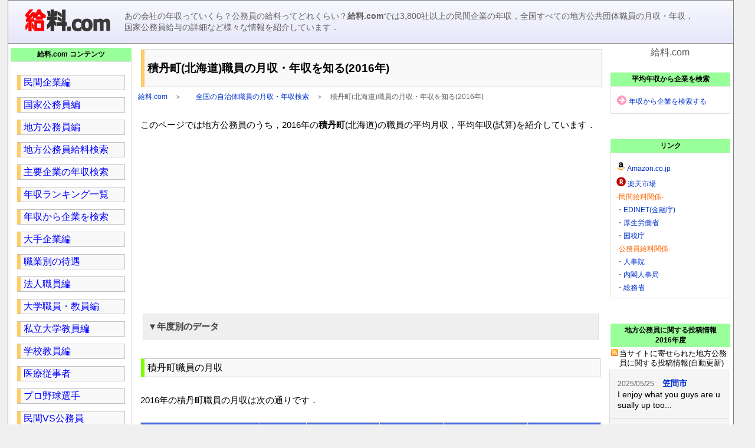

--- FILE ---
content_type: text/html; charset=UTF-8
request_url: https://kyuuryou.com/city/014052/?nendo=2016
body_size: 11373
content:
<!DOCTYPE html>
<html amp>
<head>
<meta charset="UTF-8">
<meta http-equiv="X-UA-Compatible" content="IE=edge">
<meta name="viewport" content="width=device-width, minimum-scale=1.0, initial-scale=1.0">
<meta name="format-detection" content="telephone=no">
<script type="application/ld+json">
{
"@context": "http://schema.org",
"@type": "Article",
"author":"給料.com",
"datePublished": "2016/04/01",
"headline": "地方公務員のうち，2016年の積丹町(北海道)職員の平均月収，平均年収(試算)を紹介しています．",
"publisher": {
	"@type": "Organization",
	"logo": {
		"@type": "ImageObject",
		"url": "https://kyuuryou.com/work_amp.png",
		"width": "191",
		"height": "60"
	},
	"name": "給料.com"
},

"image": {
	"@type": "ImageObject",
	"url": "https://kyuuryou.com/workimage_amp.png",
	"width": "700",
	"height": "406"
},
"articleSection": "全国の自治体職員の月収・年収検索",
"mainEntityOfPage": "https://kyuuryou.com/w294.html"
}
</script>
<script async custom-element="amp-analytics" src="https://cdn.ampproject.org/v0/amp-analytics-0.1.js"></script>
<script async custom-element="amp-ad" src="https://cdn.ampproject.org/v0/amp-ad-0.1.js"></script>
<title>積丹町(北海道)職員の月収・年収を知る(2016年)｜給料.com</title>
<meta name="keywords" content="給料,年収,地方公務員,積丹町,北海道">
<meta name="twitter:card" content="summary">
<meta name="twitter:site" content="@kyuuryou_com">
<meta property="og:url" content="https://kyuuryou.com/city/014052/?nendo=2016">
<meta property="og:title" content="積丹町(北海道)職員の月収・年収を知る(2016年)">
<meta property="og:description" content="地方公務員のうち，2016年の積丹町(北海道)職員の平均月収，平均年収(試算)を紹介しています．">
<meta property="og:image" content="https://kyuuryou.com/ogp_tw.png">
<meta http-equiv="x-dns-prefetch-control" content="on">
<link rel="dns-prefetch" href="//pagead2.googlesyndication.com">
<link rel="dns-prefetch" href="//googleads.g.doubleclick.net">
<link rel="dns-prefetch" href="//tpc.googlesyndication.com">
<link rel="dns-prefetch" href="//www.gstatic.com">
<link rel="canonical" href="https://kyuuryou.com/city/014052/?nendo=2016">
<link rel="shortcut icon" href="//kyuuryou.com/plus2.ico">
<link rel="apple-touch-icon-precomposed" href="//kyuuryou.com/topi.png">
<style amp-boilerplate>body{-webkit-animation:-amp-start 8s steps(1,end) 0s 1 normal both;-moz-animation:-amp-start 8s steps(1,end) 0s 1 normal both;-ms-animation:-amp-start 8s steps(1,end) 0s 1 normal both;animation:-amp-start 8s steps(1,end) 0s 1 normal both}@-webkit-keyframes -amp-start{from{visibility:hidden}to{visibility:visible}}@-moz-keyframes -amp-start{from{visibility:hidden}to{visibility:visible}}@-ms-keyframes -amp-start{from{visibility:hidden}to{visibility:visible}}@-o-keyframes -amp-start{from{visibility:hidden}to{visibility:visible}}@keyframes -amp-start{from{visibility:hidden}to{visibility:visible}}</style><noscript><style amp-boilerplate>body{-webkit-animation:none;-moz-animation:none;-ms-animation:none;animation:none}</style></noscript>
<script async src="https://cdn.ampproject.org/v0.js"></script>
<script async custom-element="amp-accordion" src="https://cdn.ampproject.org/v0/amp-accordion-0.1.js"></script>
<script async custom-element="amp-form" src="https://cdn.ampproject.org/v0/amp-form-0.1.js"></script>
<style amp-custom>
html,body,h1,h2,h3,h4,h5,h6,p,dl,dt,dd,table,th,tr,form {margin:0; padding:0; font-size:100%; font-weight:normal;}
img {border:0;}
.clear {clear:both;}
.clear hr {display:none;}
.font-b {color:#0000FF;}
.font-r {color:#FF0000;}
.font-o {color:#FF6600;}
.font-g {color:#008000;}
.font-gr {color:#606060;}
.font-w {color:#ffffff;}
.min {min-width:300px;}
.table-0 {border:0; border-collapse:collapse;}
.table-0 td{ border:0; border-collapse:collapse;}
ul.acordion {margin:0; padding:0;} 
ul.acordion li {list-style:none; cursor:pointer;}
ul.acordion li ul {padding-left:5px;} 
ul.acordion li ul li a {display:block;}
ul.acordion li .none-submenu{background:url('//kyuuryou.com/down2.png') no-repeat 96% 50%; background-size:15px 15px;}
ul.acordion li .active-submenu{background:url('//kyuuryou.com/up2.png') no-repeat 96% 50%; background-size:15px 15px;}
.acd1 {cursor:pointer; list-style:none; background:url('//kyuuryou.com/down2.png') no-repeat 96% 50%; background-size:15px 15px;}
.acd2 {cursor:pointer; list-style:none; background:url('//kyuuryou.com/up2.png') no-repeat 96% 50%; background-size:15px 15px; font-weight:bold;}
li.acdpop {display:none; list-style:none; margin:8px; padding:0 0 15px 0;}
ul.acd {margin:0; padding:0; background-color:#fff4ff;}
.icent {text-align:center;}
.iright {text-align:right;}
.ileft {text-align:left;}
.bcent {margin:0 auto;}
.bright {margin:0 0 0 auto;}
.itop {vertical-align:top;}
.bgcolor1 {background-color:#e6e6fa;}
.bgcolor2 {background-color:#ff00ff;}
.bgcolor3 {background-color:#f0f8ff;}
.w20 {width:20%;}
.w99 {width:99%;}
.nav_ol {list-style-type:none; margin:0; padding:0;}
.nav_li {display:inline;}
.nowrap{white-space:nowrap;}
.indent {text-indent: -1em; padding-left:1em;}

.table-2 {border:solid 1px #dcdcdc; border-collapse:collapse; line-height:22px; font-family:"Hiragino Kaku Gothic ProN", "ヒラギノ角ゴ ProN W3","メイリオ",ArialMT,Arial;}
.table-2 td{border:solid 1px #dcdcdc; border-collapse:collapse;}
.table-2 th{border:solid 1px #dcdcdc; border-collapse:collapse;}
.table-2 tr:nth-child(2n) {background-color:#f0f8ff;}
.table-2 tr:hover{background-color:#ffe4e1;}

.sort_table_div {overflow:scroll; max-width:95%; height:400px;}
.sort_table {table-layout:fixed}
.sort_table thead th {position:-webkit-sticky; position:sticky; top:0; z-index:1; background-color:#4169e1; color:#ffffff; height:2rem;}
.sort_table th:first-child {position:-webkit-sticky; position:sticky; left:0; background-color:#4169e1; color:#ffffff;}
.sort_table thead th:first-child {z-index: 2;}
.sort_table td {font-size:0.8rem;}
.sort_table tr:nth-child(2n) {background-color:#f0f8ff;}

.menu-acd {border-radius:5px; font-size:90%; margin:5px 10px; padding:10px 2rem 10px 8px; text-align:left; color:#555555; background:linear-gradient(#E6E6FA,#F4F4F9);}
.menu-acd:after {position:absolute; content:""; width:0.7rem; height:0.7rem; border-top:3px solid #ffcccc; border-right:3px solid #ffcccc; transform:rotate(135deg); -webkit-transform:rotate(135deg); display:block; right:1rem; margin-top: -6px; top:50%;}

@media screen and (max-width:900px){
body {font-family:ArialMT, "Hiragino Kaku Gothic ProN", "ヒラギノ角ゴ ProN W3",Arial; -webkit-text-size-adjust:100%;}
p{margin:2px; padding:2px; font-size:100%; font-weight:normal; line-height:150%;}
A:link {color:#0033cc;}
A:visited {color:#3366CC;}
A:hover {color:#FF6633;}
tr.rowodd {background-color:#FFFFF0;}
tr.roweven {background-color:#E6E6FA;}
ol{margin:0 5px 0 15px; padding:8px; font-size:100%; font-weight:normal;}
ul{margin:0 0 0 15px; padding:8px; font-size:100%; font-weight:normal;}
.link {font-size:75%;}
input,textarea,select {font-size:16px;}

#wrap {}
#inner {}
#mainWrap {}
#mainWrapA {word-break:break-all; font-size:100%; line-height:130%;}
#side1 {margin:5px; word-break:break-all;}
#side2 {display:none;}
#sideWrap {margin:3px; word-break:break-all;}
#mainTop1 {word-break:break-all;}
#mainTop2 {width:100%;}
.topmenu {min-width:300px;}
.topmenu input {display:none;}
.topmenu label {display:block; cursor:pointer; text-shadow:1px 1px 0 #ddd; padding:5px 0; color:#444444;}
.topmenu .topmenu-content {height:0; padding:0 10px; transition-property:height,padding; transition-duration:0.8s; transition-timing-function:ease-in-out; overflow:hidden;}
.topmenu input:checked + .topmenu-content {height:auto; padding:0 10px;}

.pctop {display:none;}
.header {background-color:#e6e6fa; background:linear-gradient(#f8f8ff,#e6e6fa);}
.header1 {width:99%; float:left; margin:10px -320px 0 0;}
.header2 {width:99%; float:left;}
.menu{cursor:pointer; list-style:none;}
.popup {display:none; list-style:none;}
.aside-t {background-color:#ffe4e1; border-radius:8px; margin:5px 20px; padding:4px 5px; font-size:small; font-family:"Hiragino Kaku Gothic ProN", "ヒラギノ角ゴ ProN W3","メイリオ",ArialMT,Arial;}

.contentsB {margin:5px; font-size:small;}
.kyou {font-weight:bold; font-size:large;}
.aside {background-color:#ffe4e1; border-radius:8px; font-size:14px; line-height:20px; font-family:"Hiragino Kaku Gothic ProN", "ヒラギノ角ゴ ProN W3","メイリオ",ArialMT,Arial;}
.aside a {display:block; padding:10px; border-radius:8px;}
.btnTop {border-radius:5px; background-color:#cbcccf; background:linear-gradient(#cbcccf,#acaeb0); font-size:80%; text-align:center; margin:5px 10px;}
.btnTop a {text-shadow:1px 1px 0 #ddd; display:block; padding:5px 0; color:#444444; text-decoration:none;}

.title {padding:40px 7px 40px 10px; margin:0 0 8px 0; background-color:#512DA8; font-size:20px; font-family:"Hiragino Kaku Gothic ProN", "ヒラギノ角ゴ ProN W3","メイリオ",ArialMT,Arial; display:block; color:rgba(255,255,255,0.8); box-shadow:0px 3px 3px rgba(0,0,0,0.5); text-shadow:0px 0px 3px rgba(255,255,255,0.3); line-height:3rem; font-weight:bold;}
.title a{text-decoration:none; position:relative; display:block; color:#ffffff;}
.title a:hover{text-decoration:none; font-weight:bold;}
.titlec {margin:2px; font-size:16px; font-weight:bold; line-height:25px; background:url('//kyuuryou.com/subtitle2.gif') no-repeat; height:25px; width:200px; padding-left:25px; color:#333333;}
.titlee {margin:3px 0 3px 0; padding:6px 5px; background-color:#5C6BC0; font-size:18px; color:rgba(255,255,255,0.90); text-decoration:none; box-shadow:0px 2px 2px rgba(0,0,0,0.5);}
.titlee a{position:relative; display:block; color:rgba(255,255,255,0.87);}
.list-r {margin:5px 3px; font-size:80%; line-height:16px; background:url('//kyuuryou.com/rss.png') no-repeat; background-position:2px 2px;  padding-left:16px;}

.list-d {margin:5px 5px; font-size:100%; line-height:150%; background:url('//kyuuryou.com/data.gif') no-repeat; background-position:top left;  padding-left:35px;}


.list2 {width:99%; font-size:1rem; color:#333333; word-break:break-all; border:solid 1px rgba(0,0,0,0.1); vertical-align:middle; display:table; margin:2px 0; height:2.2rem; background-color:#F4F4F9; background:linear-gradient(#E6E6FA,#F4F4F9);}
.list2 a {position:relative; text-decoration:none; color:#333333; vertical-align:middle; display:table-cell; padding:0 2rem 0 1rem;}
.list2 a:after {position:absolute; content:""; width:0.8rem; height:0.8rem; border-top:3px solid #ffcccc; border-right:3px solid #ffcccc; transform:rotate(45deg); -webkit-transform:rotate(45deg); display:block; right:1rem; margin-top: -6px; top:50%;}

.list5 {margin:5px 5px; font-size:80%; line-height:16px; background:url('//kyuuryou.com/list4.png') no-repeat; background-position:left top; padding-left:20px;}.list6 {margin:6px 5px; font-size:100%; background:url('//kyuuryou.com/list.gif') no-repeat; background-position:2px 5px; padding:3px 3px 3px 20px; border-radius:5px; text-decoration:none; background-color:#e6e6fa;}
.list6 a{display:block; text-decoration:none;}
.list6 a:hover{background-color:#b0c4de; border-radius:3px; text-decoration:none;}
.koushin {border-bottom-style:dotted; border-bottom-width:1px; border-bottom-color:#9999FF; font-size:14px; line-height:22px;}  
.sidetitle {background-color:#99ff99; font-size:12px; font-weight:bolder; padding:3px 10px; margin-top:5px; text-align:center;}
.side {color:#333333; border:solid 1px #e0e0e0; font-size:12px; font-weight:normal; line-height:140%; padding:10px 5px 5px 5px; margin-bottom:20px;}
.hr {border-bottom-style:solid; border-bottom-width:1px; border-bottom-color:#808080; margin:0 5px;}
.table-1 {border:solid 1px #333333; border-collapse:collapse; font-size:90%;}
.table-1 td{ border:solid 1px #333333; border-collapse:collapse;}
.table-1 th{ border:solid 1px #333333; border-collapse:collapse;}
.table-fix {table-layout:fixed; border-spacing:3px; border-collapse:separate;}
.tablelink {background-color:#f9f9f9;}
.tablelink a {position:relative; display:block;}
.tablelink a:hover {background-color:#000080; color:#ffffff;}
.tablelink2 {display:table;}
.tablelink2 a{display:block; text-decoration:none; position:relative; height:100%; width:100%; padding:10px 0;}
.tablelink2 a:hover{background-color:#000080; color:#ffffff;}
.sortcol {cursor:pointer; padding-right:10px; background-repeat:no-repeat; background-position:right center;}
.sortasc {background-color:#FFCCFF; background-image:url('//kyuuryou.com/up.png');}
.sortdesc {background-color:#FF99FF; background-image:url('//kyuuryou.com/down.png');}
.nosort {cursor:default;}
.sortable {font-family:"Hiragino Kaku Gothic ProN", "ヒラギノ角ゴ ProN W3","メイリオ",ArialMT,Arial;}
.sortable tr:nth-child(2n) {background-color:#f0f8ff;}
.sortable th {cursor:pointer;}

.navi {margin:3px; background-color:#f9f9f9; border-top:1px #c0c0c0 solid; border-bottom:1px #c0c0c0 solid; border-right:1px #c0c0c0 solid; text-align:left; color:#0000ff; font-size:small; font-family:"Hiragino Kaku Gothic ProN", "ヒラギノ角ゴ ProN W3","メイリオ",ArialMT,Arial;}
.navi a {color:#0000ff; position:relative; display:block; padding:3px 3px 3px 5px; text-decoration:none; border-left:6px #87cefa solid;}
.navi a:hover {color:#0000ff; border-left-color:#FFCC66; background-color:#E6E6FA; text-decoration:none;}
.navi a:visited{color:#0000ff;}

.navi2 {margin:8px 5px; background-color:#f9f9f9; border-top:1px #c0c0c0 solid; border-bottom:1px #c0c0c0 solid; border-right:1px #c0c0c0 solid; text-align:left;}
.navi2 a {color:#0000ff; font-size:16px; position:relative; display:block; padding:4px 5px; border-left:6px #FFCC66 solid; text-decoration:none;}.navi2 a:hover {color:#0000ff; border-left-color:#7CFC00; background-color:#E6E6FA; text-decoration:none;}
.navi2 a:visited {color:#0000ff;}

.navi4 {margin:4px 0 4px 0; padding:8px 25px 8px 5px; border-top:1px #eeeeee solid; border-bottom:1px #eeeeee solid; background-color:#9575CD; color:#ffffff;}

.topnavi {font-size:90%; line-height:150%; background-color:#4169e1; text-align:left; color:#ffffff; font-family:"Hiragino Kaku Gothic ProN", "ヒラギノ角ゴ ProN W3","sans-serif";}
.topnavi a{min-height:50px; color:#ffffff; padding:5px; display:block; text-decoration:none;}
.topnavi a:visited{color:#ffffff;}
.topnavi a:hover{color:#000000; border-left-color:#b0c4de; background-color:#b0c4de; text-decoration:none;}

.list-m {max-width:280px; margin:5px auto; font-size:100%; line-height:150%; border-radius:5px; text-decoration:none; background-color:#009966; background:linear-gradient(#00CC66,#009966); text-align:center; color:#ffffff; box-shadow: 2px 2px 4px rgba(0,0,0,0.4);}
.list-m a{display:block; text-decoration:none; color:#ffffff; min-height:30px; background-color:transparent;}
.list-m a:visited{color:#ffffff;}
.list-m a:hover{background-color:#b0c4de; border-radius:3px; text-decoration:none; color:#000000;}

.list-m2 {max-width:280px; margin:8px 5px; font-size:100%; line-height:130%; padding:3px; border-radius:5px; text-decoration:none; background-color:#e6e6fa;}
.list-m2 a{display:block; text-decoration:none; padding:3px 0;}
.list-m2 a:hover{background-color:#b0c4de; border-radius:3px; text-decoration:none;}

}

@media screen and (min-width:901px){
body {text-align:center; font-family:ArialMT, "Hiragino Kaku Gothic ProN", "ヒラギノ角ゴ ProN W3",Arial; background-color:#f0f0f0;letter-spacing:0;}
p{margin:2px; padding:2px; font-size:100%; font-weight:normal;}
A:link {color:#0033cc; text-decoration:none;}
A:visited {color:#3366CC; text-decoration:none;}
A:hover {color:#FF6633; text-decoration:underline;}
table {font-size:15px;}
tr.rowodd {background-color:#FFFFF0;}
tr.roweven {background-color:#E6E6FA;}
br {letter-spacing:0;}
.link {font-size:12px;}
ul.acd {background-color:#ffffff;}

#wrap {width:98%; text-align:left; margin:0 auto;}
#inner {width:98%; border-style:solid; border-width:1px; border-color:#808080; background-color:#ffffff;}
#mainWrap {width:calc(100% - 220px); float:left;}
#mainWrapA {width:calc(100% - 220px); float:right; word-break:break-all; font-size:15px; line-height:22px;}
#side1 {width:207px; float:left; margin:2px; word-break:break-all;}
#side2 {width:205px; float:right; margin:5px; word-break:break-all;}
#sideWrap {width:210px; float:right; margin:2px; word-break:break-all;}
#mainTop1 {width:100%; padding:2px;}
#mainTop2 {width:100%; padding:2px;}
.mtop {display:none;}
.header {padding:10px; background-color:#f8f8ff; background:linear-gradient(#f8f8ff,#e6e6fa); border-bottom-style:solid; border-bottom-width:1px; border-bottom-color:#808080; font-family:"Hiragino Kaku Gothic ProN", "ヒラギノ角ゴ ProN W3","メイリオ",ArialMT,Arial;}
.header1 {width:180px; float:left;}
.header2 {width:calc(100% - 220px); float:left;}
.header3 {width:calc(100% - 400px); float:left; margin:2px 5px;}
.header4 {width:350px; float:right; margin:0 auto;}
.aside-t {background-color:#ffe4e1; border-radius:8px; font-size:14px; line-height:20px; padding:10px; font-family:"Hiragino Kaku Gothic ProN", "ヒラギノ角ゴ ProN W3","メイリオ",ArialMT,Arial;}
.contentsB {margin:10px; font-size:14px; line-height:18px;}
.kyou {margin:5px; font-weight:bold; font-size:18px; line-height:22px;}
.aside {background-color:#ffe4e1; border-radius:8px; font-size:14px; line-height:20px; font-family:"Hiragino Kaku Gothic ProN", "ヒラギノ角ゴ ProN W3","メイリオ",ArialMT,Arial;}
.aside a {display:block; padding:10px; border-radius:8px;}
.title {margin:10px 2px 5px 5px; padding:20px 5px; background-color:#f9f9f9; border-top:1px #c0c0c0 solid; border-bottom:1px #c0c0c0 solid; border-right:1px #c0c0c0 solid; text-align:left; border-left:6px #FFCC66 solid; font-size:1.2rem; font-weight:bold; font-family:"Hiragino Kaku Gothic ProN", "ヒラギノ角ゴ ProN W3","メイリオ",ArialMT,Arial;}
.title a {display:block;}
.titlec {margin:2px; font-size:16px; font-weight:bold; line-height:25px; background:url('//kyuuryou.com/subtitle2.gif') no-repeat; height:25px;  padding-left:15px; color:#333333;}
.titlee {margin:5px 5px 2px 5px; padding:4px 5px; background-color:#f9f9f9; border-top:1px #c0c0c0 solid; border-bottom:1px #c0c0c0 solid; border-right:1px #c0c0c0 solid; text-align:left; border-left:6px #7CFC00 solid; font-size:medium;}
.list2 {margin:5px 5px; font-size:100%; line-height:16px; background:url('//kyuuryou.com/list.gif') no-repeat; background-position:left top; padding-left:20px;}
.list-r {margin:3px 3px; font-size:80%; line-height:16px; background:url('//kyuuryou.com/rss.png') no-repeat; background-position:left top; padding-left:14px;}
.list-d {margin:5px 5px; font-size:15px; line-height:18px; background:url('//kyuuryou.com/data.gif') no-repeat; background-position:top left; padding-left:35px;}
.list5 {margin:5px 5px; font-size:80%; line-height:16px; background:url('//kyuuryou.com/list4.png') no-repeat; background-position:left top; padding-left:20px;}
.list6 {margin:6px 5px; font-size:100%; background:url('//kyuuryou.com/list.gif') no-repeat; background-position:2px 5px; padding:3px 3px 3px 20px; border-radius:5px; text-decoration:none; background-color:#e6e6fa;}
.list6 a {display:block; text-decoration:none;}
.list6 a:hover {background-color:#b0c4de; border-radius:3px; text-decoration:none;}

.koushin {border-bottom-style:dotted; border-bottom-width:1px; border-bottom-color:#9999FF; font-size:14px; line-height:22px;}

.sidetitle {background-color:#99ff99; font-size:12px; font-weight:bolder; padding:3px 10px; margin-top:5px; margin-left:2px; text-align:center; font-family:"Hiragino Kaku Gothic ProN", "ヒラギノ角ゴ ProN W3","メイリオ",ArialMT,Arial;}

.side {color:#333333; border:solid 1px #e0e0e0; font-size:12px; font-weight:normal; line-height:140%; padding:10px 5px 5px 5px; margin-bottom:20px; margin-left:2px;}

.hr {border-bottom-style:solid; border-bottom-width:1px; border-bottom-color:#808080; margin:0 10px;}

.table-1 {border:solid 1px #333333; border-collapse:collapse; line-height:22px; font-size:100%;}
.table-1 td{border:solid 1px #333333; border-collapse:collapse;}
.table-1 th{border:solid 1px #333333; border-collapse:collapse;}

.tablelink {background-color:#f9f9f9; padding:0px;}
.tablelink a {position:relative; display:block;}
.tablelink a:hover {background-color:#000080; color:#ffffff;}
.tablelink2 a {position:relative; display:block;}
.tablelink2 a:hover {background-color:#000080; color:#ffffff;}
.sortcol {cursor:pointer; padding-right:10px; background-repeat:no-repeat; background-position:right center;}
.sortasc {background-color:#FFCCFF; background-image:url('//kyuuryou.com/up.png');}
.sortdesc {background-color:#FF99FF; background-image:url('//kyuuryou.com/down.png');}
.nosort {cursor:default;}
.sortable tr:nth-child(2n) {background-color:#f0f8ff;}
.sortable th {cursor:pointer;}

.navi {margin:3px; background-color:#f9f9f9; border-top:1px #c0c0c0 solid; border-bottom:1px #c0c0c0 solid; border-right:1px #c0c0c0 solid; text-align:left; color:#0000ff; font-size:80%;}
.navi a {color:#0000ff; font-family:"Hiragino Kaku Gothic ProN", "ヒラギノ角ゴ ProN W3","メイリオ",ArialMT,Arial; position:relative; display:block; padding:3px 3px 3px 5px; border-left:6px #87cefa solid;}
.navi a:hover {color:#0000ff; border-left-color:#FFCC66; background-color:#E6E6FA; text-decoration:none;}
.navi a:visited {color:#0000ff;}
.navi2 {margin:12px 5px; background-color:#f9f9f9; border-top:1px #c0c0c0 solid; border-bottom:1px #c0c0c0 solid; border-right:1px #c0c0c0 solid; text-align:left;}
.navi2 a {color:#0000ff; font-size:16px; font-family:"Hiragino Kaku Gothic ProN", "ヒラギノ角ゴ ProN W3","メイリオ",ArialMT,Arial; position:relative; display:block; padding:4px 5px; border-left:6px #FFCC66 solid;}
.navi2 a:hover {color:#0000ff; border-left-color:#7CFC00; background-color:#E6E6FA; text-decoration:none;}
.navi2 a:visited {color:#0000ff;}

.navi4 {font-family:"Hiragino Kaku Gothic ProN", "ヒラギノ角ゴ ProN W3","メイリオ",ArialMT,Arial; margin:4px 15px 4px 10px; padding:3px 20px 3px 7px; border-top:1px #c0c0c0 solid; border-bottom:1px #c0c0c0 solid; border-right:1px #c0c0c0 solid; text-align:left; color:#0000ff; border-left:6px #87CEFA solid;}
.navi4:hover {color:#0000ff; border-left-color:#FFCC66; text-decoration:none;}

.list-m2 {max-width:280px; margin:8px 5px; font-size:100%; line-height:120%; padding:3px; border-radius:5px; text-decoration:none; background-color:#e6e6fa;}
.list-m2 a{display:block; text-decoration:none; padding:3px 0;}
.list-m2 a:hover{background-color:#b0c4de; border-radius:3px; text-decoration:none;}

.topnavi {font-size:90%; line-height:150%; background-color:#6666FF; text-align:left; color:#ffffff; font-family:"Hiragino Kaku Gothic ProN", "ヒラギノ角ゴ ProN W3","sans-serif";}
.topnavi a{min-height:40px; color:#ffffff; padding:5px; display:block; text-decoration:none;}
.topnavi a:visited{color:#ffffff;}
.topnavi a:hover{color:#000000; border-left-color:#b0c4de; background-color:#b0c4de; text-decoration:none;}
}
</style>
</head>

<body>
<div id="wrap">
<div id="inner">
<header>

<div class="header">
<div class="header1 icent"><a href="https://kyuuryou.com/"><amp-img src="https://kyuuryou.com/logo2_h.gif" width="150" height="47" alt="給料.com"></amp-img></a></div>
<div class="clear mtop"><hr/></div>
<div class="header2">
<p style="margin:5px; font-size:90%;color:#606060;">あの会社の年収っていくら？公務員の給料ってどれくらい？<strong>給料.com</strong>では3,800社以上の民間企業の年収，全国すべての地方公共団体職員の月収・年収，国家公務員給与の詳細など様々な情報を紹介しています．</p>
</div>
<div class="clear"><hr/></div>
</div>

<div class="mtop">
<amp-accordion disable-session-states animate>
<section>
<h3 class="btnTop" style="margin:5px 8px; padding:10px 8px; text-align:left; text-shadow:1px 1px 0 #ddd; color:#444444"><b><span style="font-size:20px;">≡</span>　給料.com メニュー</b></h3>
<div style="margin:0 8px; padding:0 10px; text-align:left; background-color:#cccccc; background:linear-gradient(#ffffff,#cccccc); border-radius:5px;">
<p class="list2" style="text-shadow:none; box-shadow:none; width:95%;"><a href="//kyuuryou.com/w426.html">民間企業編</a></p>
<p class="list2" style="text-shadow:none; box-shadow:none; width:95%;"><a href="//kyuuryou.com/w427.html">国家公務員編</a></p>
<p class="list2" style="text-shadow:none; box-shadow:none; width:95%;"><a href="//kyuuryou.com/w428.html">地方公務員編</a></p>
<p class="list2" style="text-shadow:none; box-shadow:none; width:95%;"><a href="//kyuuryou.com/w294.html">地方公務員給料検索</a></p>
<p class="list2" style="text-shadow:none; box-shadow:none; width:95%;"><a href="//kyuuryou.com/w2747.html">主要企業の年収検索</a></p>
<p class="list2" style="text-shadow:none; box-shadow:none; width:95%;"><a href="//kyuuryou.com/w191.html">年収ランキング一覧</a></p>
<p class="list2" style="text-shadow:none; box-shadow:none; width:95%;"><a href="//kyuuryou.com/w2747-k.html">年収から企業を検索</a></p>
<p class="list2" style="text-shadow:none; box-shadow:none; width:95%;"><a href="//kyuuryou.com/w429.html">法人職員編</a></p>
<p class="list2" style="text-shadow:none; box-shadow:none; width:95%;"><a href="//kyuuryou.com/w429.html#03">大学職員・教員編</a></p>
<p class="list2" style="text-shadow:none; box-shadow:none; width:95%;"><a href="//kyuuryou.com/w2895.html">私立大学教員編</a></p>
<p class="list2" style="text-shadow:none; box-shadow:none; width:95%;"><a href="//kyuuryou.com/w212.html">医療従事者</a></p>
<p class="list2" style="text-shadow:none; box-shadow:none; width:95%;"><a href="//kyuuryou.com/w194.html">プロ野球選手</a></p>
<br>
</div>
</section>
</amp-accordion>
</div>

</header>
<!-- google_ad_section_start -->
<div id="mainWrap">
<div id="mainWrapA">
<article>
<h1 class="title">積丹町(北海道)職員の月収・年収を知る(2016年)</h1>
<nav class="link font-gr"><ol class="nav_ol"><li class="nav_li"><a href="//kyuuryou.com/">給料.com</a>　＞　</li><li class="nav_li">　<a href="//kyuuryou.com/w294.html">全国の自治体職員の月収・年収検索</a>　＞　</li><li class="nav_li">積丹町(北海道)職員の月収・年収を知る(2016年)</li></ol></nav>
<br>
<p>このページでは地方公務員のうち，2016年の<b>積丹町</b>(北海道)の職員の平均月収，平均年収(試算)を紹介しています．</p>
<br>
<div class="icent">
<amp-ad
     layout="fixed"
     width=300
     height=250
     type="adsense"
     data-ad-client="ca-pub-5004117186409251"
     data-ad-slot="5495318362">
</amp-ad>
</div>
<br>
<amp-accordion disable-session-states animate>
<section>
<h3 class="btnTop" style="margin:5px 8px; padding:10px 8px; text-align:left; text-shadow:1px 1px 0 #ddd; color:#444444"><b>▼年度別のデータ</b></h3>
<div style="margin:0 8px; padding:0 10px; text-align:left; background-color:#cccccc; background:linear-gradient(#ffffff,#cccccc); border-radius:5px;">
<p class="list2" style="width:95%;"><a href="//kyuuryou.com/city.html?code=014052">最新年度のデータ</a></p>
<p class="list2" style="width:95%;"><a href="//kyuuryou.com/city/014052/?nendo=2018">2018年のデータ</a></p>
<p class="list2" style="width:95%;"><a href="//kyuuryou.com/city/014052/?nendo=2017">2017年のデータ</a></p>
<p class="list2" style="width:95%;"><a href="//kyuuryou.com/city/014052/?nendo=2016">2016年のデータ</a></p>
<p class="list2" style="width:95%;"><a href="//kyuuryou.com/city/014052/?nendo=2015">2015年のデータ</a></p>
<p class="list2" style="width:95%;"><a href="//kyuuryou.com/city/014052/?nendo=2014">2014年のデータ</a></p>
<br>
</div>
</section>
</amp-accordion>
<br>
<h2 class="titlee">積丹町職員の月収</h2>
<br>
<p>2016年の積丹町職員の月収は次の通りです．</p>
<br>
<table class="table-2 tablelink2 bcent" style="width:99%;">
<tr class="icent font-w" style="background-color:#4169e1;"><th class="nowrap">積丹町<br><span class="link">(2016年)</span></th><th class="nowrap">平均<br>年齢</th><th class="nowrap">平均<br>給料月額</th><th class="nowrap">諸手当<br>月額</th><th class="nowrap">平均<br>給与月額</th><th class="nowrap">国<br>ベース</th></tr>
<tr class="icent"><td>全職種</td><td class="link">41.8歳</td><td class="link">313,500円</td><td class="link">28,997円</td><td><b>342,497円</b></td><td class="link">337,555円</td></tr>
<tr class="icent"><td>一般行政職</td><td class="link">41.8歳</td><td class="link">318,000円</td><td class="link">31,156円</td><td><b>349,156円</b></td><td class="link">345,709円</td></tr>
<tr class="icent"><td>教育公務員</td><td class="link">-歳</td><td class="link">-円</td><td class="link">-円</td><td><b>-円</b></td><td class="link">-円</td></tr>
<tr style="background-color:#ffffff;"><td colspan="6" class="font-o">▼技能労務職等</td></tr>
<tr class="icent"><td class="link">技能労務職全体</td><td class="link">*歳</td><td class="link">*円</td><td class="link">*円</td><td><b>*円</b></td><td class="link">*円</td></tr>
<tr class="icent"><td class="link">うち清掃職員</td><td class="link">-歳</td><td class="link">-円</td><td class="link">-円</td><td><b>-円</b></td><td class="link">-円</td></tr>
<tr class="icent"><td class="link">うち学校給食員</td><td class="link">-歳</td><td class="link">-円</td><td class="link">-円</td><td><b>-円</b></td><td class="link">-円</td></tr>
<tr class="icent"><td class="link">うち守衛</td><td class="link">-歳</td><td class="link">-円</td><td class="link">-円</td><td><b>-円</b></td><td class="link">-円</td></tr>
<tr class="icent"><td class="link">うち用務員</td><td class="link">-歳</td><td class="link">-円</td><td class="link">-円</td><td><b>-円</b></td><td class="link">-円</td></tr>
<tr class="icent"><td class="link">うち自動車運転手</td><td class="link">*歳</td><td class="link">*円</td><td class="link">*円</td><td><b>*円</b></td><td class="link">*円</td></tr>
<tr class="icent"><td class="link">うち電話交換手</td><td class="link">-歳</td><td class="link">-円</td><td class="link">-円</td><td><b>-円</b></td><td class="link">-円</td></tr>
<tr class="icent"><td class="link">うちその他</td><td class="link">-歳</td><td class="link">-円</td><td class="link">-円</td><td><b>-円</b></td><td class="link">-円</td></tr>
<tr class="icent"><td class="link">バス事業運転手</td><td class="link">-歳</td><td class="link">-円</td><td class="link">-円</td><td><b>-円</b></td><td class="link">-円</td></tr>
</table>
<br>
<p>「<strong class="font-r">平均年齢</strong>」は2016年4月の数値です．</p>
<p>「<strong class="font-r">平均給料月額</strong>」とは毎月の基本給のことで，2016年4月分の数値です(給料の調整額及び教職調整額を含みます）．</p>
<p>「<strong class="font-r">諸手当月額</strong>」には寒冷地手当，任期付研究員業績手当，特定任期付職員業績手当及び災害派遣手当は含みません．</p>
<p>「<strong class="font-r">平均給与月額</strong>」とは給料月額と毎月支払われる諸手当の額を合計したものです．</p>
<p>「<strong class="font-r">国ベース</strong>」とは，公表されている国家公務員の平均給与月額には時間外勤務手当，特殊勤務手当等の手当が含まれていないことから，比較のため国家公務員と同じベースで算出したものです．</p>
<br>
<p>対象となる職員数が1人又は2人の場合は「*」，数値のない場合は「－」としています．</p>
<br>
<h2 class="titlee">積丹町職員の諸手当の内訳</h2>
<br>
<p>積丹町職員の諸手当月額の内訳は次の通りです．</p>
<br>
<table class="table-2 tablelink2 bcent" style="width:99%;">
<tr class="icent font-w" style="background-color:#4169e1;"><th class="nowrap" style="width:35%;">積丹町<br><span class="link">(2016年)</span></th><th class="nowrap">全職種</th><th class="nowrap">一般<br>行政職</th><th class="nowrap">教育<br>公務員</th><th class="nowrap">技能<br>労務職</th></tr>
<tr class="icent link"><td>扶養手当</td><td>9,000円</td><td>10,394円</td><td>-円</td><td>*円</td></tr>
<tr class="icent link"><td>地域手当</td><td>156円</td><td>-円</td><td>-円</td><td>*円</td></tr>
<tr class="icent link"><td>住居手当</td><td>1,235円</td><td>1,294円</td><td>-円</td><td>*円</td></tr>
<tr class="icent link"><td>初任給調整手当</td><td>-円</td><td>-円</td><td>-円</td><td>*円</td></tr>
<tr class="icent link"><td>通勤手当</td><td>3,706円</td><td>3,567円</td><td>-円</td><td>*円</td></tr>
<tr class="icent link"><td>単身赴任手当</td><td>-円</td><td>-円</td><td>-円</td><td>*円</td></tr>
<tr class="icent link"><td>特殊勤務手当</td><td>-円</td><td>-円</td><td>-円</td><td>*円</td></tr>
<tr class="icent link"><td>管理職手当</td><td>6,471円</td><td>8,627円</td><td>-円</td><td>*円</td></tr>
<tr class="icent link"><td>特地勤務手当</td><td>-円</td><td>-円</td><td>-円</td><td>*円</td></tr>
<tr class="icent link"><td>へき地手当</td><td>-円</td><td>-円</td><td>-円</td><td>*円</td></tr>
<tr class="icent link"><td>定時制通信教育手当</td><td>-円</td><td>-円</td><td>-円</td><td>-円</td></tr>
<tr class="icent link"><td>産業教育手当</td><td>-円</td><td>-円</td><td>-円</td><td>-円</td></tr>
<tr class="icent link"><td>義務教育等教員特別手当</td><td>-円</td><td>-円</td><td>-円</td><td>-円</td></tr>
<tr class="icent link"><td>農林漁業普及指導手当</td><td>-円</td><td>-円</td><td>-円</td><td>-円</td></tr>
<tr class="icent link"><td>時間外勤務手当</td><td>7,782円</td><td>6,541円</td><td>-円</td><td>*円</td></tr>
<tr class="icent link"><td>宿日直手当</td><td>647円</td><td>733円</td><td>-円</td><td>*円</td></tr>
<tr class="icent link"><td>管理職員特別勤務手当</td><td>-円</td><td>-円</td><td>-円</td><td>*円</td></tr>
<tr class="icent link"><td>夜間勤務手当</td><td>-円</td><td>-円</td><td>-円</td><td>*円</td></tr>
<tr class="icent link"><td>休日勤務手当</td><td>-円</td><td>-円</td><td>-円</td><td>*円</td></tr>
<tr class="icent link"><td>寒冷地手当(年額)</td><td>86,312円</td><td>88,725円</td><td>-円</td><td>*円</td></tr>
</table>
<br>
<p>対象となる職員数が1人又は2人の場合は「*」，数値のない場合は「－」としています．</p>
<p>寒冷地手当は2015年度における支給総額を2016年4月1日現在の職員数で除して算出した職員1人当たり平均の年額です．</p>
<br>
<table class="table-2 tablelink2 bcent" style="width:95%;">
<tr class="icent font-w" style="background-color:#4169e1;"><th>積丹町の地域手当支給率</th><th>(国基準支給率)</th></tr>
<tr class="icent"><td>0.00%</td><td>(0.00%)</td></tr>
</table>
<p>上記数値は2016年4月1日現在のものです．</p>
<br>
<p>※諸手当の内容については<a href="//kyuuryou.com/w74-2010.html">地方公務員の各種手当</a>を参照してください</p>
<br>
<h2 class="titlee">積丹町職員の月収順位</h2>
<br>
<p>全国1788団体(都道府県及び市区町村)中の積丹町職員の月収（平均給与月額）の順位は次の通りです．</p>
<br>
<table class="table-2 tablelink2 bcent" style="width:99%;">
<tr class="icent font-w" style="background-color:#4169e1;"><th>積丹町<br><span class="link">(2016年)</span></th><th>平均給与月額</th><th>全国順位</th></tr>
<tr class="icent"><td>全職種</td><td>342,497円</td><td>1,352位</td></tr>
<tr class="icent"><td>一般行政職</td><td>349,156円</td><td>1,267位</td></tr>
</table>
<br>
<p>「<strong class="font-r">平均給与月額</strong>」とは給料月額と毎月支払われる諸手当の額を合計したものです．</p>
<br>
<div class="icent">
<amp-ad
     layout="fixed"
     width=300
     height=250
     type="adsense"
     data-ad-client="ca-pub-5004117186409251"
     data-ad-slot="5495318362">
</amp-ad>
</div>
<br>
<h2 class="titlee">積丹町職員の年収試算</h2>
<br>
<p>積丹町職員の年収試算額は次の通りです．</p>
<br>
<table class="table-2 tablelink2 bcent" style="width:99%;">
<tr class="icent font-w" style="background-color:#4169e1;"><th>積丹町<br><span class="link">(2016年)</span></th><th>年収試算</th><th>うち賞与</th><th>年収順位<br><span class="link">(全国)</span></th></tr>
<tr class="icent"><td>全職種</td><td><b>554.18万円</b></td><td>143.18万円</td><td>1245位</td></tr>
<tr class="icent"><td>一般行政職</td><td><b>566.58万円</b></td><td>147.59万円</td><td>1161位</td></tr>
<tr class="icent"><td>教育公務員</td><td><b>-万円</b></td><td>-万円</td><td>-位</td></tr>
<tr style="background-color:#ffffff;"><td colspan="4" class="font-o">▼技能労務職等</td></tr>
<tr class="icent"><td class="link">技能労務職全体</td><td><b>-万円</b></td><td>*万円</td><td>-位</td></tr>
<tr class="icent"><td class="link">清掃職員</td><td><b>-万円</b></td><td>-万円</td><td>-位</td></tr>
<tr class="icent"><td class="link">学校給食員</td><td><b>-万円</b></td><td>-万円</td><td>-位</td></tr>
<tr class="icent"><td class="link">守衛</td><td><b>-万円</b></td><td>-万円</td><td>-位</td></tr>
<tr class="icent"><td class="link">用務員</td><td><b>-万円</b></td><td>-万円</td><td>-位</td></tr>
<tr class="icent"><td class="link">自動車運転手</td><td><b>-万円</b></td><td>*万円</td><td>-位</td></tr>
<tr class="icent"><td class="link">電話交換手</td><td><b>-万円</b></td><td>-万円</td><td>-位</td></tr>
<tr class="icent"><td class="link">その他</td><td><b>-万円</b></td><td>-万円</td><td>-位</td></tr>
<tr class="icent"><td class="link">バス事業運転手</td><td><b>-万円</b></td><td>-万円</td><td>-位</td></tr>
</table>
<br>
<p>「<strong class="font-r">年収</strong>」は「<b>平均給与月額×12＋賞与(年額)</b>」で計算しています(寒冷地手当，任期付研究員業績手当，特定任期付職員業績手当及び災害派遣手当を除く)．</p>
<p>「<strong class="font-r">賞与</strong>」とは<u>2015年度中</u>に支給された期末・勤勉手当(年間)の数値です．</p>
<p>「<strong class="font-r">年収順位</strong>」とは年収が比較可能な<b>1788団体(都道府県及び市区町村)中の順位</b>です．</p>
<p>対象となる職員数が1人又は2人の場合は「*」，数値のない場合は「－」としています．</p>
<br>
<p class="font-r">(注意)</p>
<p>「平均給与月額」は2016年4月の数値ですが，「賞与」は2015年度(前年度)の支給額の数値です．</p>
<br>
<h2 class="titlee">積丹町職員の退職手当</h2>
<br>
<p>2015年4月1日から2016年3月31日までの期間に退職した積丹町職員に支給された退職手当の支給額は次の通りです．</p>
<br>
<table class="table-2 tablelink2 bcent" style="width:99%;">
<tr class="icent font-w" style="background-color:#4169e1;"><th>積丹町</th><th>全退職者<br>平均</th><th>60歳<br>定年退職者</th></tr>
<tr class="icent"><td>全職種</td><td>*万円</td><td>-万円</td></tr>
<tr class="icent"><td>一般行政職</td><td>*万円</td><td>-万円</td></tr>
<tr class="icent"><td>教育公務員</td><td>-万円</td><td>-万円</td></tr>
<tr class="icent"><td>技能労務職全体</td><td>-万円</td><td>-万円</td></tr>
</table>
<br>
<p>対象となる職員数が1人又は2人の場合は「*」，数値のない場合は「－」としています．</p>
<br>
<h2 class="titlee">【参考】積丹町長の月収</h2>
<br>
<p>積丹町長の月収(平均給料月額)は次の通りです．</p>
<br>
<table class="table-2 tablelink2 bcent" style="width:85%;">
<tr class="icent font-w" style="background-color:#4169e1;"><th>平均給料月額<br><span class="link">(2016年)</span></th><th>全国順位</th></tr>
<tr class="icent"><td>650,000円</td><td>1,530位</td></tr>
</table>
<br>
<p>減額措置をしている場合は，減額措置後の金額です．</p>
<p>「<strong class="font-r">全国順位</strong>」とは<b>全国1788団体</b>の知事および市区町村長の給料月額順位です．</p>
<br>
<h2 class="titlee">他団体との比較</h2>
<br>
<p class="font-o">▼積丹町内での比較</p>
<div class="list2"><a href="//kyuuryou.com/w583.html?pref=01&nendo=2016">北海道内の各市町村職員(全職種)の月収・年収(2016年)</a></div>
<div class="list2"><a href="//kyuuryou.com/w584.html?pref=01&nendo=2016">北海道内の各市町村職員(一般行政職)の月収・年収(2016年)</a></div>
<p class="font-o">▼ランキング</p>
<div class="list2"><a href="//kyuuryou.com/w678-2016.html">全国すべての自治体職員(全職種)の平均月収，平均年収ランキング(2016年)</a></div>
<div class="list2"><a href="//kyuuryou.com/w679-2016.html">全国すべての自治体職員(一般行政職)の平均月収，平均年収ランキング(2016年)</a></div>
<br>
<p>参考：</p>
<p>・<a href="https://www.soumu.go.jp/main_sosiki/jichi_gyousei/c-gyousei/teiin-kyuuyo.html">給与・定員等の状況｜総務省</a></p>
<p class="indent">※上記資料の給料・給与については「その年の4月分」，期末勤勉手当・退職手当については「前年度支給分」が集計されています．</p>
<br>
<h2 class="titlee">転職情報</h2>
<br>
<div class="list2"><a href="//ck.jp.ap.valuecommerce.com/servlet/referral?sid=3031147&pid=885182167" target="_blank" rel="nofollow">マイナビエージェント</a><amp-img src="//ad.jp.ap.valuecommerce.com/servlet/gifbanner?sid=3031147&pid=885182167" height="1" width="1"></amp-img></div>
<br>

<h2 class="titlee" id="cmt">積丹町職員の給料等(2016年)に関する投稿</h2>
<br>
<p>下記フォームから簡単にコメントを投稿することができます．</p>
<div class="list2"><a href="//kyuuryou.com/w2901-2016.html">投稿コメント一覧</a></div>
<br>
<div class="hr"><br></div>
<br>
<p class="font-gr">※投稿はまだありません</p>
<div class="hr"><br></div>
<br>
<form method="post" action-xhr="https://kyuuryou.com/city/cmt.php" target="_top" >
<p>お名前: <input name="name" type="text"></p>
<p>コメント: <br><textarea name="comment" cols="40" rows="4" style="width:95%;"></textarea></p>
<input name="edi" value="014052" type="hidden">
<input name="nendo" value="2016" type="hidden">
<p><input type="submit" value="　送　信　"></p>
</form>

<br>
</article>
<!-- google_ad_section_end -->
</div><!-- /mainWrapA -->
<aside>
<div id="side1">

<div class="sidetitle">給料.com コンテンツ</div><!-- /sidetitle -->
<div class="side">
<div class="navi2"><a href="//kyuuryou.com/w426.html">民間企業編</a></div>
<div class="navi2"><a href="//kyuuryou.com/w427.html">国家公務員編</a></div>
<div class="navi2"><a href="//kyuuryou.com/w428.html">地方公務員編</a></div>
<div class="navi2"><a href="//kyuuryou.com/w294.html">地方公務員給料検索</a></div>
<div class="navi2"><a href="//kyuuryou.com/w2747.html">主要企業の年収検索</a></div>
<div class="navi2"><a href="//kyuuryou.com/w191.html">年収ランキング一覧</a></div>
<div class="navi2"><a href="//kyuuryou.com/w2747-k.html">年収から企業を検索</a></div>
<div class="navi2"><a href="//kyuuryou.com/w426.html#05">大手企業編</a></div>
<div class="navi2"><a href="//kyuuryou.com/w297-2016.html">職業別の待遇</a></div>
<div class="navi2"><a href="//kyuuryou.com/w429.html">法人職員編</a></div>
<div class="navi2"><a href="//kyuuryou.com/w429.html#03">大学職員・教員編</a></div>
<div class="navi2"><a href="//kyuuryou.com/w2895.html">私立大学教員編</a></div>
<div class="navi2"><a href="//kyuuryou.com/w293.html">学校教員編</a></div>
<div class="navi2"><a href="//kyuuryou.com/w212.html">医療従事者</a></div>
<div class="navi2"><a href="//kyuuryou.com/w194.html">プロ野球選手</a></div>
<div class="navi2"><a href="//kyuuryou.com/w511.html">民間VS公務員</a></div>
<br>
<div class="link list2"><a href="//kyuuryou.com/w2899.html">「平均」の意味に注意</a></div>
<div class="link list2"><a href="//kyuuryou.com/w2909.html">企業データの収録状況</a></div>
<div class="link list2"><a href="//kyuuryou.com/site.html">当サイトについて</a></div>
<div class="link list2"><a href="//income.kyuuryou.com/">JAPAN ANNUAL INCOME</a></div>
<div class="link list2 mtop"><a href="//ck.jp.ap.valuecommerce.com/servlet/referral?sid=3031147&pid=885603195" target="_blank" rel="nofollow">マイナビエージェント</a><amp-img src="//ad.jp.ap.valuecommerce.com/servlet/gifbanner?sid=3031147&pid=885603195" height="1" width="1"></amp-img></div>
</div><!-- /side -->
<div class="pctop">
<div class="icent"><a href="https://hb.afl.rakuten.co.jp/hsc/19378d96.2cdf593e.19378bbb.bb8f37f3/?link_type=pict&ut=eyJwYWdlIjoic2hvcCIsInR5cGUiOiJwaWN0IiwiY29sIjowLCJjYXQiOiI1OCIsImJhbiI6IjQ5OTk3MCJ9" target="_blank" rel="nofollow noopener noreferrer" style="word-wrap:break-word;"  ><img src="https://hbb.afl.rakuten.co.jp/hsb/19378d96.2cdf593e.19378bbb.bb8f37f3/?me_id=1&me_adv_id=499970&t=pict" border="0" style="margin:2px" alt="" title=""></a></div>
</div><!-- /pctop -->
</div><!-- /side1 -->
<div class="clear"><hr /></div>  
</aside>
</div><!-- /mainWrap -->
<aside>
<div id="side2">
<div class="font-gr ContentsB icent">給料.com</div>
<br>
<div class="sidetitle">平均年収から企業を検索</div><!-- /sidetitle -->
<div class="side">
<p class="list2" style="width:95%;"><a href="https://kyuuryou.com/w2747k.html">年収から企業を検索する</a></p>
</div>
<br>
<div class="sidetitle">
リンク
</div><!-- /sidetitle -->
<div class="side link">
<p><img src="//kyuuryou.com/images/am.gif" alt="" width="16" height="16" valign="absmiddle"> <a target="_blank" href="https://www.amazon.co.jp/?&_encoding=UTF8&tag=tokyonts-22&linkCode=ur2&linkId=dfa5e06df7b7ae953b1a9b577fbcd062&camp=247&creative=1211">Amazon.co.jp</a></p>
<p><img src="//kyuuryou.com/images/ra.gif" alt="" width="16" height="16" valign="absmiddle"> <a href="http://hb.afl.rakuten.co.jp/hgc/0f1cd079.33e9a344.0f1cd289.f1840d89/?pc=http%3a%2f%2fwww.rakuten.co.jp%2f%3fscid%3daf_ich_link_urltxt&m=http%3a%2f%2fm.rakuten.co.jp%2f">楽天市場</a></p>

<p class="font-o">-民間給料関係-</p>
<p>・<a href="https://disclosure.edinet-fsa.go.jp/">EDINET(金融庁)</a></p>
<p>・<a href="https://www.mhlw.go.jp/">厚生労働省</a></p>
<p>・<a href="https://www.nta.go.jp/">国税庁</a></p>
<p class="font-o">-公務員給料関係-</p>
<p>・<a href="https://www.jinji.go.jp/">人事院</a></p>
<p>・<a href="https://www.cas.go.jp/jp/gaiyou/jimu/jinjikyoku/">内閣人事局</a></p>
<p>・<a href="https://www.soumu.go.jp/">総務省</a></p>
</div>
<br>
<div class="sidetitle">地方公務員に関する投稿情報<br>2016年度</div><!-- /sidetitle -->
<div class="list-r">当サイトに寄せられた地方公務員に関する投稿情報(自動更新)</div>

<table class="table-2" width="99%">
<tr style="background-color:#f5f5f5;"><td><p class="contentsB"><span class="link font-gr">2025/05/25</span>　<a href="https://kyuuryou.com/city/082163/?nendo=2016"><b>笠間市</b></a><br>I enjoy what you guys are usually up too...</p></td></tr>
<tr style="background-color:#f5f5f5;"><td><p class="contentsB"><span class="link font-gr">2025/05/25</span>　<a href="https://kyuuryou.com/city/082163/?nendo=2016"><b>笠間市</b></a><br>I enjoy what you guys are usually up too...</p></td></tr>
<tr style="background-color:#f5f5f5;"><td><p class="contentsB"><span class="link font-gr">2025/05/25</span>　<a href="https://kyuuryou.com/city/082163/?nendo=2016"><b>笠間市</b></a><br>I enjoy what you guys are usually up too...</p></td></tr>
<tr style="background-color:#f5f5f5;"><td><p class="contentsB"><span class="link font-gr">2025/05/25</span>　<a href="https://kyuuryou.com/city/082163/?nendo=2016"><b>笠間市</b></a><br>I enjoy what you guys are usually up too...</p></td></tr>
<tr style="background-color:#f5f5f5;"><td><p class="contentsB"><span class="link font-gr">2025/05/25</span>　<a href="https://kyuuryou.com/city/260002/?nendo=2016"><b>京都府</b></a><br>When someone writes an paragraph he/she ...</p></td></tr>
<tr style="background-color:#f5f5f5;"><td><p class="contentsB"><span class="link font-gr">2025/05/25</span>　<a href="https://kyuuryou.com/city/260002/?nendo=2016"><b>京都府</b></a><br>When someone writes an paragraph he/she ...</p></td></tr>
<tr style="background-color:#f5f5f5;"><td><p class="contentsB"><span class="link font-gr">2025/05/25</span>　<a href="https://kyuuryou.com/city/260002/?nendo=2016"><b>京都府</b></a><br>When someone writes an paragraph he/she ...</p></td></tr>
<tr style="background-color:#f5f5f5;"><td><p class="contentsB"><span class="link font-gr">2025/05/25</span>　<a href="https://kyuuryou.com/city/260002/?nendo=2016"><b>京都府</b></a><br>When someone writes an paragraph he/she ...</p></td></tr>
<tr style="background-color:#f5f5f5;"><td><p class="contentsB"><span class="link font-gr">2025/05/25</span>　<a href="https://kyuuryou.com/city/074071/?nendo=2016"><b>磐梯町</b></a><br>Hi there mates, fastidious piece of writ...</p></td></tr>
<tr style="background-color:#f5f5f5;"><td><p class="contentsB"><span class="link font-gr">2025/05/25</span>　<a href="https://kyuuryou.com/city/074071/?nendo=2016"><b>磐梯町</b></a><br>Hi there mates, fastidious piece of writ...</p></td></tr>
</table>
<div align="right"><a href="//kyuuryou.com/w2901-2016.html">投稿コメント一覧</a></div>
<br>

</div><!-- /side2 -->
</aside>
<div class="clear"><hr /></div>
<br>
<br>
</div><!-- /inner -->
</div><!-- /Wrap -->
<footer>
<div class="link icent">(C) 2009-2019 給料.com All Rights Reserved</div>
<div class="link icent"><a href="//kyuuryou.com/site.html">当サイトについて</a></div>
</footer>
<amp-analytics type="googleanalytics" id="analytics1">
<script type="application/json">
{
  "vars": {
    "account": "UA-21138093-11"
  },
  "triggers": {
    "trackPageview": {
      "on": "visible",
      "request": "pageview"
    }
  }
}
</script>
</amp-analytics>
</body>
</html>
